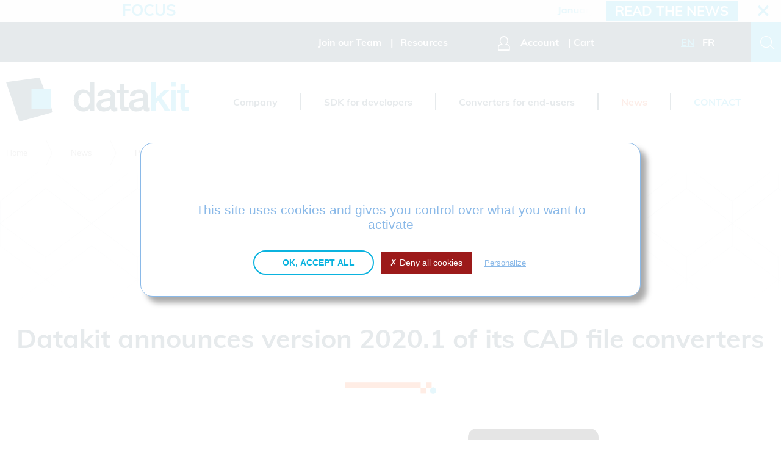

--- FILE ---
content_type: text/html; charset=UTF-8
request_url: https://www.datakit.com/en/news/datakit-announces-version-2020-1-of-its-cad-file-converters-180.html
body_size: 6208
content:
<!doctype html>
<html lang="en">
	<head> 
		<base href="https://www.datakit.com/en/" />
			<meta charset="utf-8" />
	<meta name="copyright" content="Copyright 2026 - Datakit" />
	<meta name="publisher" content="Datakit" />
	<meta name="author" content="Datakit" />
	<meta name="robots" content="index,follow" />

	<meta name="language" content="en" />
	<meta name="category" content="logiciels" />
	<meta name="identifier-url" content="https://www.datakit.com" />
	<meta name="viewport" content="width=device-width, initial-scale=1.0, shrink-to-fit=no">
		<script src="/js/tarteaucitron/tarteaucitron.js"></script>
		<script>
			tarteaucitron.init({
				"privacyUrl": "", /* Privacy policy url */
				"bodyPosition": "bottom", /* or top to bring it as first element for accessibility */

				"hashtag": "#tarteaucitron", /* Open the panel with this hashtag */
				"cookieName": "tarteaucitron", /* Cookie name */

				"orientation": "middle", /* Banner position (top - bottom) */

				"groupServices": false, /* Group services by category */
				"serviceDefaultState": "wait", /* Default state (true - wait - false) */

				"showAlertSmall": false, /* Show the small banner on bottom right */
				"cookieslist": false, /* Show the cookie list */

				"closePopup": false, /* Show a close X on the banner */

				"showIcon": false, /* Show cookie icon to manage cookies */
				//"iconSrc": "", /* Optionnal: URL or base64 encoded image */
				"iconPosition": "BottomLeft", /* BottomRight, BottomLeft, TopRight and TopLeft */

				"adblocker": false, /* Show a Warning if an adblocker is detected */

				"DenyAllCta": true, /* Show the deny all button */
				"AcceptAllCta": true, /* Show the accept all button when highPrivacy on */
				"highPrivacy": true, /* HIGHLY RECOMMANDED Disable auto consent */

				"handleBrowserDNTRequest": false, /* If Do Not Track == 1, disallow all */

				"removeCredit": true, /* Remove credit link */
				"moreInfoLink": true, /* Show more info link */

				"useExternalCss": false, /* If false, the tarteaucitron.css file will be loaded */
				"useExternalJs": false, /* If false, the tarteaucitron.js file will be loaded */

				//"cookieDomain": ".my-multisite-domaine.fr", /* Shared cookie for multisite */

				"readmoreLink": "", /* Change the default readmore link */

				"mandatory": true, /* Show a message about mandatory cookies */
				"mandatoryCta": true /* Show the disabled accept button when mandatory on */
			});
		</script><title>Datakit announces version 2020.1 of its CAD file converters - Datakit news</title>
<meta name="description" content="Writer libraries in FBX and glTF formats are now available, as well as conversion support for new versions of Solid Edge, ACIS, NX, SOLIDWORKS [...]" />
<meta name="keywords" content="updated CAD convertors, new version of convertors, release, convertor, converter, translator, format, file, CAD, data, models, import, export, read, write" />
<link rel="alternate" type="application/rss+xml" title="RSS Feed - Datakit News" href="../rss/news.xml" />
<link rel="alternate" type="application/rss+xml" title="RSS Feed - Datakit new products" href="../rss/products.xml" />
<link rel="alternate" type="application/rss+xml" title="RSS Feed - Datakit product updates" href="../rss/product_updates.xml" />

<link rel="alternate" hreflang="en" href="https://www.datakit.com/en/news/datakit-announces-version-2020-1-of-its-cad-file-converters-180.html" />
<link rel="alternate" hreflang="fr" href="https://www.datakit.com/fr/actualites/datakit-annonce-la-version-2020-1-de-ses-convertisseurs-de-fichiers-cao-180.html" />

<link rel="canonical" href="https://www.datakit.com/en/news/datakit-announces-version-2020-1-of-its-cad-file-converters-180.html" />

<link href="/css/knacss-unminified.css?V1_3_5" rel="stylesheet" />
<link href="/css/datakit.css?V1_3_5" rel="stylesheet" />
<script src="/js/jquery-3.6.0.min.js?V1_3_5"></script>
<script src="/js/lightbox/js/lightbox.min.js?V1_3_5"></script>
<link href="/js/lightbox/css/lightbox.css?V1_3_5" rel="stylesheet" />
<script src="/js/site.js?V1_3_5"></script>
<script>
	/*
	 var _gaq = _gaq || [];
	 _gaq.push(['_setAccount', 'UA-5865230-1']);
	 _gaq.push(['_trackPageview']);

	 (function() {
	 var ga = document.createElement('script'); ga.type = 'text/javascript'; ga.async = true;
	 ga.src = ('https:' == document.location.protocol ? 'https://' : 'http://') + 'stats.g.doubleclick.net/dc.js';
	 var s = document.getElementsByTagName('script')[0]; s.parentNode.insertBefore(ga, s);
	 })();
	 */
	tarteaucitron.user.gtagUa = 'G-GBML5BB1P6';
	tarteaucitron.user.gtagMore = function () { /* add here your optionnal gtag() */
	};
	(tarteaucitron.job = tarteaucitron.job || []).push('gtag');
	(tarteaucitron.job = tarteaucitron.job || []).push('dailymotion');
	(tarteaucitron.job = tarteaucitron.job || []).push('maps_noapi');
	(tarteaucitron.job = tarteaucitron.job || []).push('googlefonts');

</script>
<script type="text/javascript">var switchTo5x = false;</script>
<script type='text/javascript' src='https://platform-api.sharethis.com/js/sharethis.js#property=66b5cb28d3e6a5001a056dad&product=sop' async='async'></script>
</head>
<script>
	document.addEventListener('DOMContentLoaded', function () {
		// Récupère l'identifiant de l'article courant
		var menuScroll = document.querySelector('.menu-scroll');
		var articleId = menuScroll.getAttribute('data-article-id');

		// Récupère la liste des articles fermés depuis localStorage (ou tableau vide)
		var closedArticles = JSON.parse(localStorage.getItem('closedArticles') || '[]');

		// Si l'article courant est dans la liste, on le masque
		if (closedArticles.includes(articleId)) {
			menuScroll.classList.add('hidden');
		}

		// Au clic sur la croix, on ajoute l'ID à la liste et on masque
		document.querySelector('.scroll-croix').addEventListener('click', function () {
			if (!closedArticles.includes(articleId)) {
				closedArticles.push(articleId);
				localStorage.setItem('closedArticles', JSON.stringify(closedArticles));
			}
			menuScroll.classList.add('hidden');
		});
	});
</script>
<body>
	<div class="wrapper">
		<header id="main-header">
			<div id="main-buttons">

				<div class="menu-scroll " data-article-id="240">
					<div class="scroll-zoom upper">
						 Focus					</div>
					<div class="scroll-hor">
						<div class="msg">
							<a href="/en/news/new-2026-1-version--240.html"> <span class="bleu">January 6, 2026</span> New 2026.1 version !</a>
						</div>
					</div>
					<div class="scroll-bouton chapeau_bold sous_titre_h1_cap">
						<a href="/en/news/new-2026-1-version--240.html" class="scroll-article">Read the news</a>
					</div>
					<div class="scroll-croix icon-croix">
					</div>
				</div>
				<div class="menu-bar">
					<ul class="unstyled txt-sur-menu">
						<li>
							<a href="join_datakit.php">Join our Team</a>
						</li>
						<!-- A FAIRE
						<li class="pipe">
							<a href="join_datakit.php">Join Datakit reseller network</a>
						</li>
						-->
						<li class="pipe space-li">
							<a href="medias.php">Resources</a>
						</li>

						<li id="button-user" class="block cursor">
							<div id="user-login-button-box">
								 									<button class="icon-utilisateur txt-sur-menu icone-menu btn--unstyled" title="Account"></button>
									<span class="cursor">
										 Account									</span>
															</div>
							<nav id="menu-user" class="menu-button ">
								 									<form name="login_form" action="login.php" method="post" >
										<ul class="unstyled">
											<li class="form_line">
												<label for="inputEmail">E-mail</label><br />
												<input type="text" name="email" class="client_access" id="inputEmail" />
											</li>
											<li class="form_line">
												<label for="inputMdp">Password</label><br />
												<input type="password" name="pass" class="client_access" id="inputMdp" />
											</li>
											<li class="form_line">
												<input type="submit" class="bouton orange_hover" value="Connect to your client room" />
											</li>
											<li class="center">>
												<a href="recover_password.php" class="pass-perdu">
													<img src="/imgs/listes/puce.gif" alt="fl&egrave;che" />Recover password												</a>
											</li>

											<li class="form_line">
												<a href="register.php">
													<span class="orange upper center bold">Register right now</span>
												</a>
											</li>

										</ul>
									</form>
															</nav>
						</li>

						<li id="button-panier" class="block pipe space-li">
							 								<a title="View my cart" href="cart.php">
								 								<button class="icon-panier txt-sur-menu icone-menu btn--unstyled icon-none">
									 								</button>
								<span class="txt-sur-menu cursor">
									 Cart								</span>
																</a>
																				</li>

												<li>
							<a href="/en/news/datakit-announces-version-2020-1-of-its-cad-file-converters-180.html">
								<span class="nav-legend txt-sur-menu lang_select">EN</span>
							</a>
							<a href="/fr/actualites/datakit-annonce-la-version-2020-1-de-ses-convertisseurs-de-fichiers-cao-180.html">
								<span class="nav-legend txt-sur-menu ">FR</span>
							</a>
						</li>
											</ul>
					<button id="bouton-search" class="icon-loupe txt-blanc icone-menu btn--unstyled" title="Search"></button>
				</div>
			</div>

			<div id="head-logo">
				<a href="/en/">
					<img src="/imgs/logo-datakit.svg" alt="Datakit" class="logo-header" />
				</a>
			</div>

			<nav id="main-nav1" class="flex-list">
				<ul class="unstyled main-nav1-list ma0 pa0">
					<li>
						<a href="about.php">Company</a>
					</li>
					<li class="pipe_ATT">
						<a href="crosscad_ware.php">SDK for developers</a>
					</li>
					<li class="pipe_ATT">
						<a href="cross_manager.php">Converters for end-users</a>
					</li>
					<li class="pipe_ATT">
						<a href="news.php" class="txt-orange">News</a>
					</li>
					<li class="pipe_ATT">
						<a href="contact/contact.php" class="txt-bleu">CONTACT</a>
					</li>
					<!--
					<li id="button-societe" class="block">
						<span class="cursor">Solutions</span>
							<div id="menu-societe" class="menu-button">
								<ul class="unstyled">
										<li>
											<a href="crosscad_ware.php">SDK for developers</a>
										</li>
										<li>
											<a href="product.php">Converters for end-users</a>
										</li>
								</ul>
							</div>
					</li>
					-->
				</ul>
				<div id="burger-button">
					<button class="icon-menu-hamburger burger-menu btn--unstyled txt-bleu"></button>
					<span class="nav-legend u-bold">MENU</span>
				</div>
			</nav>
			<nav id="main-nav2">
				<img src="/imgs/logo-datakit.svg" alt="Menu Datakit" class="logo-header" />
				<span class="icon-croix escape-menu-button"></span>
				<form action="search.php" method="post">
					<button class="icon-loupe"></button>
					<input id="search-input" name="search_txt" type="search" placeholder="Rechercher" />
				</form>
				<ul>
					<li>
						<h2>
							 							<a href="../en/">Home</a>
						</h2>
					</li>
					<li>
						<h2>
							 							<a href="about.php">Company</a>
							<span class="icon-utilisateur txt-sur-menu"></span>
						</h2>
					</li>
										<li>
						<h2>
							<a href="cross_manager.php">Converters for end-users</a>
							<span class="icon-utilisateur txt-sur-menu"></span>
						</h2>
					</li>
										<li>
						<h2>
							<a href="crosscad_ware.php">SDK for developers</a>
							<span class="icon-utilisateur txt-sur-menu"></span>
						</h2>
					</li>
										<li>
						<h2>
							 							<a href="account/">Account</a>
							<span class="icon-utilisateur txt-sur-menu"></span>
						</h2>
					</li>
					<li>
						<h2>
							 							<a href="cart.php">Cart</a>
							<span class="icon-panier txt-sur-menu"></span>
						</h2>
					</li>
					<li>
						<h2>
							 							<a href="faq.php">FAQ</a>
						</h2>
					</li>
					<li>
						<h2>
							 							<a href="contact/contact.php">Contact</a>
						</h2>
					</li>
				</ul>
			</nav>
		</header>
		<nav id="main-ariane" aria-label="Breadcrumb">
			<div id="ariane-content">
				  <a class="ariane-txt" href="../en/">Home</a>	<img src="/imgs/chevron-ariane.svg" alt="&gt;" /> <a class="ariane-txt" href="news.php">News</a>	<img src="/imgs/chevron-ariane.svg" alt="&gt;" /><span class="ariane-txt" aria-current="page">Post</span>			</div>
		</nav>
		<main><section>
	<article class="large fond-carres-degrade">
		<div class="cols-center-12 titre_generique">
			<h1>Post datakit</h1>
		</div>
	</article>
	<article>
		<div class="article">
			 				<h2>
					 Datakit announces version 2020.1 of its CAD file converters				</h2>
								<a href="https://www.datakit.com/upload/actu/shema_crossmanager.png" data-lightbox="illustration_actu" data-title="Datakit announces version 2020.1 of its CAD file converters" target="_blank">
					<img src="https://www.datakit.com/upload/actu/shema_crossmanager.png" class="entete" alt="Datakit announces version 2020.1 of its CAD file converters"/>
				</a>
						<h3>
				 January 10, 20			</h3>
			<div class="texte_art">
				 <h3><strong>Writer libraries in FBX and glTF formats are now available, as well as conversion support for new versions of Solid Edge, ACIS, NX, SOLIDWORKS and PARASOLID files.</strong></h3>
<p>Datakit's latest 2D and 3D data exchange software update comes with many new features!</p>
<p> </p>
<p> </p>
<h4><strong>FBX and glTF writers now available for developers</strong></h4>
<p><img style="float: left; margin-right: 5px; width: 60px;" src="https://www.datakit.com/imgs/logos/largeur_100px/fbx.png" alt="FBX" /> <img style="float: right; margin-left: 5px;" src="https://www.datakit.com/imgs/logos/largeur_100px/gltf.png" alt="glTF" /> The previous version of the Datakit software had added the possibility of <a href="https://www.datakit.com/en/cross_manager.php">converting files to FBX and glTF with CrossManager</a>.</p>
<p>These formats have now also been added to <a href="https://www.datakit.com/en/crosscad_ware.php">CrossCad/Ware</a>, the Datakit SDK. Software developers can now offer to <strong>export FBX or glTF files from their own software</strong> by integrating the Datakit API.</p>
<p><a href="https://www.datakit.com/en/news/a-new-library-for-fbx-format-181.html">More details about the new FBX writer are available on this page.</a></p>
<p> </p>
<h4><strong>Support for new versions of CAD formats</strong></h4>
<p>Datakit version 2020.1 also enhances the existing interfaces by adding support for <strong>new versions of CAD formats</strong>. All Datakit software benefits from these improvements:</p>
<h5><strong>NX Reading</strong></h5>
<p><img style="float: left; margin-right: 5px;" src="https://www.datakit.com/imgs/logos/largeur_100px/nx.jpg" alt="NX" /> Siemens has released several new versions of NX over the past three months since Datakit's V2019.4 release. V2020.1 supports all these new versions <strong>up to NX 1892</strong>.</p>
<h5><strong>Solid Edge 2D Reading</strong></h5>
<p><img style="float: left; margin-right: 5px;" src="https://www.datakit.com/imgs/logos/largeur_100px/solid-edge.png" alt="Solid Edge" /> In the previous version, <a href="https://www.datakit.com/en/news/new-features-for-version-2019-4-of-datakit-s-cad-file-converters-177.html">Datakit had updated its Solid Edge 3D file reading</a> in order to support <strong>version 2020</strong>. This improvement now also applies to native Solid Edge 2D files (.dft).</p>
<h5><strong>ACIS Reading</strong></h5>
<p><img style="float: left; margin-right: 5px;" src="https://www.datakit.com/imgs/logos/largeur_100px/acis.jpg" alt="ACIS" /> Version <strong>2019 1.0</strong> of ACIS format is now supported. Datakit tools can read and convert all versions of .sat, .asat, .sab files up until version 2019 1.0.</p>
<h5><strong>SOLIDWORKS Reading</strong></h5>
<p><img style="float: left; margin-right: 5px;" src="https://www.datakit.com/imgs/logos/largeur_100px/SolidWorks.png" alt="SOLIDWORKS" /> Shortly after the release of <strong>SOLIDWORKS 2020</strong>, Datakit had already developed support for this version. Therefore, all SOLIDWORKS files from 2009 to 2020 can be converted. Datakit's <a href="https://www.datakit.com/en/conversion-plug-ins/solidworks-12.html">SOLIDWORKS plug-ins</a> are also compatible with this latest version.</p>
<h5><strong>Parasolid Writing</strong></h5>
<p><img style="float: left; margin-right: 5px;" src="https://www.datakit.com/imgs/logos/largeur_100px/parasolid.png" alt="Parasolid" /> So far, Datakit has written files in Parasolid format version 18. As per customer request, Datakit now offers the possibility to choose the version of Parasolid exported from <strong>V10 to V32</strong>.</p>
<p> </p>
<h4><strong>Improvements for the whole software set</strong></h4>
<p>V2020.1 also benefits from the <strong>continuous improvement of dozens of CAD interfaces provided by Datakit</strong>. They are, in fact, in permanent maintenance to improve their quality and support new entities, while also optimizing execution time.</p>
<p>These improvements apply to all Datakit product lines: for <strong>end-users</strong> using the CrossManager converter or plug-ins, as well as for <strong>software publishers </strong>using Datakit technology.</p>
<p>Users who wish to test Datakit software can download a demo license from the official CrossManager and CrossCad/Plg websites.</p>
<p>Software publishers interested in CrossCad/Ware can visit the SDK introduction page and contact Datakit for information tailored to their area of activity.</p>			</div>
						<div class="center mt50 mb50">
				<a href="news.php" class="bouton orange_hover">
					 See all the news				</a>
			</div>
		</div>
		<div class="sharethis-inline-share-buttons" style="opacity: 1;"></div>
	</article>

	<article class="large img-footer-carre-light">
	</article>
</section>
</main>
<footer id="main-footer">
	<ul class="menu-footer unstyled">
		<li>
			<a href="/">
				<img src="/imgs/design/logo-footer.png" alt="logo Datakit" class="logo-footer" />
			</a>
			<ul class="unstyled">
				<li>
					<a href="https://twitter.com/DatakitSoftware" target="_blank"><span class="icon-twitter-x"></span></a>
				</li>
				<li>
					<a href="https://www.linkedin.com/company/datakit/" target="_blank"><span class="icon-linkedin"></span></a>
				</li>
							</ul>
			<p class="copyright">
				© 2026 - <a href="legal_notices.php">Legal Notice</a>
			</p>
		</li>
		<li>
			<h2><a href="about.php">Company</a></h2>
			<ul class="unstyled">
				<li>
					<a href="about.php">Interoperability Experts</a>
				</li>
				<li>
					<a href="our_hallmarks.php">Our hallmarks</a> 				</li>
				<li>
					<a href="step_why.php">Datakit and STEP</a>
				</li>
				<li>
					<a href="join_datakit.php">Join Datakit</a>
				</li>
				<li>
					<a href="getting_to_datakit.php">Access map</a>
				</li>
				<li>
					<a href="partners.php">Partners</a>
				</li>
				<li>
					<a href="partners_search.php">Distributors</a>
				</li>
							</ul>
		</li>

		<li>
			<h2><a href="../en/">Our solutions</a></h2>
			<ul class="unstyled">
				<li>
					<a href="cross_manager.php">CrossManager</a>
				</li>
				<li>
					<a href="crosscad_plg.php#crosscad">CrossCad/Plug-in</a>
				</li>
				<li>
					<a href="crosscad_ware.php">CrossCad/Ware</a>
				</li>
							</ul>
		</li>
		<li>
			<h2>Information</h2>
			<ul class="unstyled">
				<li>
					<a href="contact/contact.php">Contact</a>
				</li>
				<li>
					<a href="sitemap.php">Site map</a>
				</li>
				<li>
					<a href="login.php">User area</a>
				</li>
				<li>
					<a href="faq.php">FAQs</a>
				</li>

				<li>
					<a href="search.php">Research</a>
				</li>
				<li>
					<a href="first_visit.php">First visit</a>
				</li>
				<li>
					<a href="news.php">News</a>
				</li>
				<li>
					<a href="rss_feeds.php">RSS feed</a>
				</li>
				<li>
					<a href="medias.php">Documentation</a> 				</li>
				<li>
					<a href="archives.php">Archives</a>
				</li>
			</ul>
		</li>
	</ul>
	</footer>
</div>
<div id="shadder"></div>
<a id="top-button" href="/en/news/datakit-announces-version-2020-1-of-its-cad-file-converters-180.html#">
	<span class="icon-fleche"></span>
</a>
<script src="/js/script.js"></script>
</body>
</html>

--- FILE ---
content_type: image/svg+xml
request_url: https://www.datakit.com/imgs/chevron-ariane.svg
body_size: 374
content:
<svg xmlns="http://www.w3.org/2000/svg" width="11.205" height="43.069" viewBox="0 0 11.205 43.069">
  <g id="Groupe_51" data-name="Groupe 51" transform="translate(0.451 0.215)">
    <path id="Tracé_1" data-name="Tracé 1" d="M2597.179,199.363l10.2,21.429L2597.179,242" transform="translate(-2597.179 -199.363)" fill="none" stroke="#dcdcdc" stroke-width="1"/>
  </g>
</svg>


--- FILE ---
content_type: image/svg+xml
request_url: https://www.datakit.com/imgs/logo-datakit.svg
body_size: 6574
content:
<?xml version="1.0" encoding="UTF-8" standalone="no"?>
<!-- Created with Inkscape (http://www.inkscape.org/) -->

<svg
   xmlns:dc="http://purl.org/dc/elements/1.1/"
   xmlns:cc="http://creativecommons.org/ns#"
   xmlns:rdf="http://www.w3.org/1999/02/22-rdf-syntax-ns#"
   xmlns:svg="http://www.w3.org/2000/svg"
   xmlns="http://www.w3.org/2000/svg"
   xmlns:sodipodi="http://sodipodi.sourceforge.net/DTD/sodipodi-0.dtd"
   xmlns:inkscape="http://www.inkscape.org/namespaces/inkscape"
   version="1.1"
   width="684.16437"
   height="163.91499"
   id="svg2"
   xml:space="preserve"
   inkscape:version="0.92.2 (5c3e80d, 2017-08-06)"
   sodipodi:docname="logo-datakit.svg"><sodipodi:namedview
     pagecolor="#ffffff"
     bordercolor="#666666"
     borderopacity="1"
     objecttolerance="10"
     gridtolerance="10"
     guidetolerance="10"
     inkscape:pageopacity="0"
     inkscape:pageshadow="2"
     inkscape:window-width="1920"
     inkscape:window-height="1017"
     id="namedview29"
     showgrid="false"
     inkscape:zoom="0.5328366"
     inkscape:cx="-335.87298"
     inkscape:cy="-18.705177"
     inkscape:window-x="-8"
     inkscape:window-y="-8"
     inkscape:window-maximized="1"
     inkscape:current-layer="g10" /><metadata
     id="metadata8"><rdf:RDF><cc:Work
         rdf:about=""><dc:format>image/svg+xml</dc:format><dc:type
           rdf:resource="http://purl.org/dc/dcmitype/StillImage" /><dc:title /></cc:Work></rdf:RDF></metadata><defs
     id="defs6"><clipPath
       id="clipPath18"><path
         d="M 0,708.66 H 708.66 V 0 H 0 Z"
         id="path20"
         inkscape:connector-curvature="0" /></clipPath></defs><g
     transform="matrix(1.25,0,0,-1.25,-92.995875,503.64812)"
     id="g10"><g
       id="g16"
       clip-path="url(#clipPath18)"><g
         id="g22"
         transform="translate(307.4653,312.793)"
         style="fill:#ffffff;fill-opacity:1"><path
           inkscape:connector-curvature="0"
           style="fill:#002d42;fill-opacity:1;fill-rule:nonzero;stroke:none"
           id="path24"
           d="m 0,0 c 12.268,0 17.439,11.185 17.439,22.009 0,13.711 -6.615,21.889 -17.198,21.889 -12.869,0 -17.439,-11.425 -17.439,-22.611 C -17.198,10.583 -11.907,0 0,0 M 30.669,-9.141 H 17.68 v 8.418 H 17.439 C 13.831,-7.818 6.014,-10.824 -1.804,-10.824 c -19.604,0 -29.105,14.552 -29.105,33.193 0,22.49 13.35,32.353 26.94,32.353 7.818,0 16.477,-2.887 20.687,-9.742 h 0.24 v 31.751 h 13.711 z" /></g><g
         id="g26"
         transform="translate(386.6016,334.8018)"
         style="fill:#002d42;fill-opacity:1"><path
           inkscape:connector-curvature="0"
           style="fill:#002d42;fill-opacity:1;fill-rule:nonzero;stroke:none"
           id="path28"
           d="m 0,0 c -4.209,-2.767 -10.824,-2.646 -16.838,-3.729 -5.892,-0.961 -11.183,-3.126 -11.183,-10.342 0,-6.135 7.816,-7.938 12.626,-7.938 6.014,0 15.395,3.127 15.395,11.785 z m 13.711,-17.319 c 0,-3.368 0.723,-4.69 3.248,-4.69 0.842,0 1.924,0 3.367,0.24 v -9.502 c -2.045,-0.72 -6.375,-1.562 -8.66,-1.562 -5.531,0 -9.5,1.924 -10.582,7.576 -5.412,-5.291 -14.193,-7.576 -21.529,-7.576 -11.186,0 -21.288,6.013 -21.288,18.16 0,15.515 12.387,18.041 23.934,19.363 9.862,1.805 18.641,0.722 18.641,8.78 0,7.095 -7.336,8.42 -12.867,8.42 -7.698,0 -13.11,-3.127 -13.711,-9.864 h -13.712 c 0.962,15.997 14.553,20.687 28.264,20.687 12.147,0 24.895,-4.931 24.895,-18.04 z" /></g><g
         id="g30"
         transform="translate(404.041,365.8315)"
         style="fill:#002d42;fill-opacity:1"><path
           inkscape:connector-curvature="0"
           style="fill:#002d42;fill-opacity:1;fill-rule:nonzero;stroke:none"
           id="path32"
           d="M 0,0 H 10.344 V 18.642 H 24.055 V 0 H 36.443 V -10.223 H 24.055 v -33.194 c 0,-5.653 0.48,-8.54 6.615,-8.54 1.924,0 3.848,0 5.773,0.481 V -62.06 c -3.007,-0.24 -5.894,-0.721 -8.9,-0.721 -14.313,0 -16.959,5.532 -17.199,15.875 v 36.683 H 0 Z" /></g><g
         id="g34"
         transform="translate(483.9004,334.8018)"
         style="fill:#002d42;fill-opacity:1"><path
           inkscape:connector-curvature="0"
           style="fill:#002d42;fill-opacity:1;fill-rule:nonzero;stroke:none"
           id="path36"
           d="m 0,0 c -4.209,-2.767 -10.824,-2.646 -16.838,-3.729 -5.892,-0.961 -11.185,-3.126 -11.185,-10.342 0,-6.135 7.818,-7.938 12.628,-7.938 6.014,0 15.395,3.127 15.395,11.785 z m 13.711,-17.319 c 0,-3.368 0.721,-4.69 3.246,-4.69 0.842,0 1.926,0 3.369,0.24 v -9.502 c -2.045,-0.72 -6.375,-1.562 -8.66,-1.562 -5.533,0 -9.502,1.924 -10.584,7.576 -5.412,-5.291 -14.191,-7.576 -21.527,-7.576 -11.186,0 -21.289,6.013 -21.289,18.16 0,15.515 12.388,18.041 23.933,19.363 9.864,1.805 18.643,0.722 18.643,8.78 0,7.095 -7.336,8.42 -12.869,8.42 -7.698,0 -13.11,-3.127 -13.711,-9.864 h -13.711 c 0.963,15.997 14.553,20.687 28.263,20.687 12.147,0 24.897,-4.931 24.897,-18.04 z" /></g><g
         id="g38"
         transform="translate(507.9531,389.5244)"><path
           inkscape:connector-curvature="0"
           style="fill:#0cb3e0;fill-opacity:1;fill-rule:nonzero;stroke:none"
           id="path40"
           d="m 0,0 h 13.711 v -48.829 l 24.775,25.136 H 55.324 L 31.512,-46.544 57.609,-85.872 H 40.893 l -19.004,30.187 -8.178,-7.937 v -22.25 H 0 Z" /></g><path
         inkscape:connector-curvature="0"
         style="fill:#0cb3e0;fill-opacity:1;fill-rule:nonzero;stroke:none"
         id="path42"
         d="m 567.727,365.832 h 13.711 v -62.179 h -13.711 z m 0,23.692 h 13.711 v -12.989 h -13.711 z" /><g
         id="g44"
         transform="translate(585.2852,365.8315)"
         style="fill:#0cb3e0;fill-opacity:1"><path
           inkscape:connector-curvature="0"
           style="fill:#0cb3e0;fill-opacity:1;fill-rule:nonzero;stroke:none"
           id="path46"
           d="M 0,0 H 10.344 V 18.642 H 24.055 V 0 H 36.443 V -10.223 H 24.055 v -33.194 c 0,-5.653 0.48,-8.54 6.615,-8.54 1.924,0 3.848,0 5.773,0.481 V -62.06 c -3.007,-0.24 -5.894,-0.721 -8.9,-0.721 -14.313,0 -16.959,5.532 -17.199,15.875 v 36.683 H 0 Z" /></g><g
         id="g48"
         transform="translate(174.4287,402.9185)"
         style="fill:#002d42;fill-opacity:1"><path
           inkscape:connector-curvature="0"
           style="fill:#002d42;fill-opacity:1;fill-rule:nonzero;stroke:none"
           id="path50"
           d="m 0,0 40.266,-103.37 -100.503,-27.762 -39.795,117.361 z" /></g><path
         inkscape:connector-curvature="0"
         style="fill:#0cb3e0;fill-opacity:1;fill-rule:nonzero;stroke:none"
         id="path52"
         d="m 209.015,309.523 h -58.831 v 58.833 h 58.831 z" /></g></g></svg>